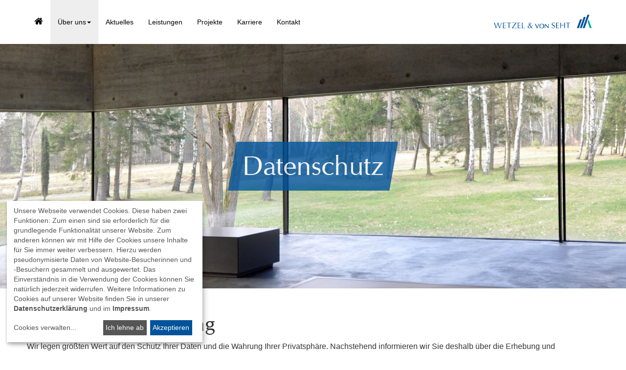

--- FILE ---
content_type: text/html; charset=utf-8
request_url: https://www.wvs.eu/ueber-uns/datenschutz
body_size: 6675
content:
<!DOCTYPE html>
<html lang="de" dir="ltr" class="no-js">
<head>

<meta charset="utf-8">
<!-- 
	This website is powered by TYPO3 - inspiring people to share!
	TYPO3 is a free open source Content Management Framework initially created by Kasper Skaarhoj and licensed under GNU/GPL.
	TYPO3 is copyright 1998-2026 of Kasper Skaarhoj. Extensions are copyright of their respective owners.
	Information and contribution at https://typo3.org/
-->

<base href="https://www.wvs.eu">
<link rel="icon" href="/_assets/019b54ed8f59db7e798a96517eef6af6/bootstrap_package/Icons/favicon.ico" type="image/vnd.microsoft.icon">
<title>Wetzel und von Seht - Datenschutz</title>
<meta http-equiv="x-ua-compatible" content="IE=edge" />
<meta name="generator" content="TYPO3 CMS" />
<meta name="description" content="Wir legen größten Wert auf den Schutz Ihrer Daten und die Wahrung Ihrer Privatsphäre. Nachstehend informieren wir Sie deshalb über die Erhebung und Verwendung persönlicher Daten bei Nutzung unserer Webseite. " />
<meta name="viewport" content="width=device-width, initial-scale=1" />
<meta name="twitter:card" content="summary" />
<meta name="google" content="notranslate" />
<meta name="apple-mobile-web-app-capable" content="no" />


<link rel="stylesheet" href="/_assets/019b54ed8f59db7e798a96517eef6af6/bootstrap_package/klaro/klaro-css.css?1658996612" media="all">
<link rel="stylesheet" href="/_assets/019b54ed8f59db7e798a96517eef6af6/bootstrap_package/_c/css/styler.css?1693475426" media="all">



<script src="/_assets/019b54ed8f59db7e798a96517eef6af6/bootstrap_package/_s/_bb_templates/modernizr-2.8.3.min.js?1658996612" async="async"></script>
<script src="/_assets/019b54ed8f59db7e798a96517eef6af6/bootstrap_package/_s/_bb_templates/windowsphone-viewportfix.min.js?1658996612" async="async"></script>


<script>
            var bbThemaPublicPath = "/_assets/019b54ed8f59db7e798a96517eef6af6/";
            function addCssAsync (path) {
                let l = document.createElement("link");
                l.rel = "stylesheet";
                l.href = path;
                var h = document.getElementsByTagName("head")[0];
                h.append(l);
            }
            </script>

<link rel="prev" href="/ueber-uns/impressum"> 
 <meta property="twitter:title" content="Datenschutz" /> 
 <meta property="twitter:description" content="Wir legen größten Wert auf den Schutz Ihrer Daten und die Wahrung Ihrer Privatsphäre. Nachstehend informieren wir Sie deshalb über die Erhebung und Verwendung persönlicher Daten bei Nutzung unserer Webseite. " /> 
 <meta property="twitter:image" content="https://www.wvs.eu/_assets/019b54ed8f59db7e798a96517eef6af6/bootstrap_package/_p/fb_logo.png" /> 
 <meta property="twitter:site" content="Wetzel & von Seht" /> 
 <meta property="og:title" content="Wetzel & von Seht" /> 
 <meta property="og:type" content="website" /> 
 <meta property="og:url" content="https://www.wvs.eu/ueber-uns/datenschutz" /> 
 <meta property="og:image" content="https://www.wvs.eu/_assets/019b54ed8f59db7e798a96517eef6af6/bootstrap_package/_p/fb_logo.png" /> 
 <meta property="og:description" content="Wir legen größten Wert auf den Schutz Ihrer Daten und die Wahrung Ihrer Privatsphäre. Nachstehend informieren wir Sie deshalb über die Erhebung und Verwendung persönlicher Daten bei Nutzung unserer Webseite. " /> 
 <meta property="og:site_name" content="Wetzel & von Seht" /> 
 <meta property="article:published_time" content="2018-05-23T13:05:48+01:00" /> 
 <meta property="article:modified_time" content="2023-07-27T11:07:58+01:00" /> 
 <meta property="article:author" content="https://www.wvs.eu" /> 
 <meta property="article:publisher" content="https://www.wvs.eu" /> 
 <link rel="stylesheet" data-type="text/css" type="text/plain" data-name="google-fonts" data-href="https://fonts.googleapis.com/css?family=Open+Sans:300,300i,400,400i,600,600i,700,700i,800,800i" media="all">

<script>
    document.getElementsByTagName("html")[0].className = document.getElementsByTagName("html")[0].className.replace( /(?:^|\s)no-js(?!\S)/ , '' );
    document.getElementsByTagName("html")[0].className += " js";
</script>

<!--
______     ________ ______ ____  ______ _______ _____  _____ ______ ____  
|  _ \ \   / /_   __|  ____|  _ \|  ____|__   __|  __ \|_   _|  ____|  _ \ 
| |_) \ \ / /  | |  | |__  | |_) | |__     | |  | |__) | | | | |__  | |_) |
|  _ < \ · /   | |  |  __| |  _ <|  __|    | |  |  _  /  | | |  __| |  _ < 
| |_) | | |    | |  | |____| |_) | |____   | |  | | \ \ _| |_| |____| |_) |
|____/  |_|    |_|  |______|____/|______|  |_|  |_|  \_\_____|______|____/ 
AGENTUR FÜR INTERNET & KOMMUNIKATION                              (c) 2016

--><script type="application/ld+json">

{
  "@context": "http://schema.org",
  "@type": "Organization",
  "url": "https://www.wvs.eu",
  "name": "WETZEL & von SEHT",
  "sameAs": [
    "https://www.linkedin.com/company/wetzel-und-von-seht/",
    "https://www.instagram.com/wetzelvonseht_wvs/",
    "https://www.xing.com/pages/wetzel-von-seht"
  ]
}
</script>
    	
<link rel="canonical" href="https://www.wvs.eu/ueber-uns/datenschutz"/>

</head>
<body id="p37" class="page-37 pagelevel-4 language-0 backendlayout-default_clean layout-default">

<nav class="navbar  navbar-default navbar-top navbar-fixed-top">
    <div class="container">
    <div class="row">
        
        	
	            <div class="navbar-header pull-right">
	                <button type="button" class="navbar-toggle collapsed" data-toggle="collapse" data-target="#bs-example-navbar-collapse-1" aria-expanded="false">
	                <span class="sr-only">Toggle navigation</span>
	                </button>
	                <a class="navbar-brand" href="/">Brand</a>
	            </div>
		                
            <div class="collapse navbar-collapse navbar" id="bs-example-navbar-collapse-1">
                <ul class="nav navbar-nav">
                <li><a class="home" href="/"><i class="fa fa-home" aria-hidden="true"></i></a></li>
                
                	 <li class="active dropdown">
                        
                                <a href="#" class="dropdown-toggle" data-toggle="dropdown" role="button" aria-haspopup="true" aria-expanded="false">
                                    Über uns<span class="caret"></span>
                                </a>
                                <ul class="dropdown-menu">
                                    
                                        <li class="">
                                            <a title="Team" href="/ueber-uns/team">
                                                Team
                                            </a>
                                        </li>
                                    
                                        <li class="">
                                            <a title="Chronik" href="/ueber-uns/chronik">
                                                Chronik
                                            </a>
                                        </li>
                                    
                                        <li class="">
                                            <a title="Impressum" href="/ueber-uns/impressum">
                                                Impressum
                                            </a>
                                        </li>
                                    
                                        <li class="active">
                                            <a title="Datenschutz" href="/ueber-uns/datenschutz">
                                                Datenschutz
                                            </a>
                                        </li>
                                    
                                </ul>
                            
                    </li>
				
                	 <li class=" ">
                        
                                <a title="Aktuelles" href="/aktuelles-1">
                                    Aktuelles
                                </a>
                            
                    </li>
				
                	 <li class=" ">
                        
                                <a title="Leistungen" href="/leistungen">
                                    Leistungen
                                </a>
                            
                    </li>
				
                	 <li class=" ">
                        
                                <a title="Projekte" href="/projekte">
                                    Projekte
                                </a>
                            
                    </li>
				
                	 <li class=" ">
                        
                                <a title="Karriere" href="/karriere">
                                    Karriere
                                </a>
                            
                    </li>
				
                	 <li class=" ">
                        
                                <a title="Kontakt" href="/kontakt">
                                    Kontakt
                                </a>
                            
                    </li>
				
                
                </ul>
            </div>
        </div>
        
        
        
        
    </div>
</nav>





<div id="top"></div>
 <!--TYPO3SEARCH_begin-->

 
				
	
	
        	
	
	



    <div class="header small" style="background-image:url('/fileadmin/media/0_-_Header_ueber_alles/0_Bergen-Belsen_04_WvS.jpg');">
    	<div class="container">
	        <div class="row">
	        	<div class="col-md-12">
                      <div class="txt-wrapper">
                          <h1><span>Datenschutz</span></h1>
                          
                      </div>
                  </div>
	         </div>
         </div>
     </div>



            
			<div class="container">
				<div class="row">
					
	
	

<h1>Datenschutzerklärung</h1><p>Wir legen größten Wert auf den Schutz Ihrer Daten und die Wahrung Ihrer Privatsphäre. Nachstehend informieren wir Sie deshalb über die Erhebung und Verwendung persönlicher Daten bei Nutzung unserer Webseite.</p><p>&nbsp;</p><h3><strong>Allgemeiner Hinweis und Pflichtinformationen</strong></h3><p>&nbsp;</p><p>Die verantwortliche Stelle für die Datenverarbeitung auf dieser Website ist:</p><p>&nbsp;</p><p><strong>WETZEL &amp; VON SEHT</strong></p><p>&nbsp;</p><p></p><p>Beratende Ingenieure Partnerschaft mbB<br></p><p>Ingenieurbüro für Bauwesen<br></p><p>Prüfingenieure für Bautechnik VPI</p><p>&nbsp;</p><p></p><p>Friesenweg 5e<br></p><p>22763 Hamburg<br></p><p>Fon +49 (0) 40 / 88 91 67 - 0<br></p><p>Fax +49 (0) 40 / 88 91 67 - 67<br></p><p>E-Mail <a href="#" data-mailto-token="lzhksn9hmenZvur-dt" data-mailto-vector="-1">info@wvs.eu</a><br></p><p><br></p><p>Die verantwortliche Stelle entscheidet allein oder gemeinsam mit anderen über die Zwecke und Mittel der Verarbeitung von personenbezogenen Daten (z.B. Namen, Kontaktdaten o. Ä.). Nutzer erhalten mit dieser Datenschutzerklärung Information über die Art, den Umfang und Zweck der Erhebung und Verwendung ihrer Daten durch den verantwortlichen Anbieter.</p><p>&nbsp;</p><p>&nbsp;</p><p>&nbsp;</p><h3><strong>Erhebung und Speicherung personenbezogener Daten sowie Art und Zweck von deren Verwendung</strong></h3><p>&nbsp;</p><p>Beim Aufrufen unserer Website werden durch den auf Ihrem Endgerät zum Einsatz kommenden Browser automatisch Informationen an den Server unserer Website gesendet. Diese Informationen werden temporär in einem sog. Logfile gespeichert. Folgende Informationen werden dabei ohne Ihr Zutun erfasst und bis zur automatisierten Löschung gespeichert:</p><p>&nbsp;</p><ul class="list-normal"><li>IP-Adresse des anfragenden Rechners,</li><li>Datum und Uhrzeit des Zugriffs,</li><li>Name und URL der abgerufenen Datei,</li><li>Website, von der aus der Zugriff erfolgt (Referrer-URL),</li><li>verwendeter Browser und ggf. das Betriebssystem Ihres Rechners sowie der Name Ihres Access-Providers.</li></ul><p>&nbsp;</p><p>Die genannten Daten werden durch uns zu folgenden Zwecken verarbeitet:</p><p>&nbsp;</p><ul class="list-normal"><li>Gewährleistung eines reibungslosen Verbindungsaufbaus der Website,</li><li>Gewährleistung einer komfortablen Nutzung unserer Website,</li><li>Auswertung der Systemsicherheit und -stabilität sowie</li><li>zu weiteren administrativen Zwecken.</li></ul><p>&nbsp;</p><p>Die Rechtsgrundlage für die Datenverarbeitung ist Art. 6 Abs. 1 S. 1 lit. f DSGVO. Unser berechtigtes Interesse folgt aus oben aufgelisteten Zwecken zur Datenerhebung. In keinem Fall verwenden wir die erhobenen Daten zu dem Zweck, Rückschlüsse auf Ihre Person zu ziehen.</p><p>&nbsp;</p><h3><strong>SSL- bzw. TLS-Verschlüsselung</strong></h3><p>&nbsp;</p><p>Aus Sicherheitsgründen und zum Schutz der Übertragung vertraulicher Inhalte, die Sie an uns als Seitenbetreiber senden, nutzt unsere Website eine SSL-bzw. TLS-Verschlüsselung. Damit sind Daten, die Sie über diese Website übermitteln, für Dritte nicht mitlesbar. Sie erkennen eine verschlüsselte Verbindung an der „https://“ Adresszeile Ihres Browsers und am Schloss-Symbol in der Browserzeile.</p><p>&nbsp;</p><h3><strong>Kontaktformular</strong></h3><p>&nbsp;</p><p>Per Kontaktformular übermittelte Daten werden einschließlich Ihrer Kontaktdaten gespeichert, um Ihre Anfrage bearbeiten zu können oder um für Anschlussfragen bereitzustehen. Eine Weitergabe dieser Daten findet ohne Ihre Einwilligung nicht statt. Die Verarbeitung der in das Kontaktformular eingegebenen Daten erfolgt ausschließlich auf Grundlage Ihrer Einwilligung (Art. 6 Abs. 1 lit. a DSGVO). Ein Widerruf Ihrer bereits erteilten Einwilligung ist jederzeit möglich. Für den Widerruf genügt eine formlose Mitteilung per E-Mail. Die Rechtmäßigkeit der bis zum Widerruf erfolgten Datenverarbeitungsvorgänge bleibt vom Widerruf unberührt. Über das Kontaktformular übermittelte Daten verbleiben bei uns, bis Sie uns zur Löschung auffordern, Ihre Einwilligung zur Speicherung widerrufen oder keine Notwendigkeit der Datenspeicherung mehr besteht. Zwingende gesetzliche Bestimmungen – insbesondere Aufbewahrungsfristen – bleiben unberührt.</p><p>&nbsp;</p><h3><strong>Cookies</strong></h3><p>&nbsp;</p><p>Unsere Website verwendet Cookies. Das sind kleine Textdateien, die Ihr Webbrowser auf Ihrem Endgerät speichert. Cookies helfen uns dabei, unser Angebot nutzerfreundlicher, effektiver und sicherer zu machen. Einige Cookies sind “Session-Cookies.” Solche Cookies werden nach Ende Ihrer Browser-Sitzung von selbst gelöscht. Hingegen bleiben andere Cookies auf Ihrem Endgerät bestehen, bis Sie diese selbst löschen. Solche Cookies helfen uns, Sie bei Rückkehr auf unserer Website wiederzuerkennen. Mit einem modernen Webbrowser können Sie das Setzen von Cookies überwachen, einschränken oder unterbinden. Viele Webbrowser lassen sich so konfigurieren, dass Cookies mit dem Schließen des Programms von selbst gelöscht werden. Die Deaktivierung von Cookies kann eine eingeschränkte Funktionalität unserer Website zur Folge haben. Das Setzen von Cookies, die zur Ausübung elektronischer Kommunikationsvorgänge oder der Bereitstellung bestimmter, von Ihnen erwünschter Funktionen (z.B. Warenkorb) notwendig sind, erfolgt auf Grundlage von Art. 6 Abs. 1 lit. f DSGVO. Als Betreiber dieser Website haben wir ein berechtigtes Interesse an der Speicherung von Cookies zur technisch fehlerfreien und reibungslosen Bereitstellung unserer Dienste. Sofern die Setzung anderer Cookies (z.B. für Analyse-Funktionen) erfolgt, werden diese in dieser Datenschutzerklärung separat behandelt.</p><p>&nbsp;</p>


<h3><strong>Google Maps, Google Ajax &amp; jQuery Bibliotheken</strong></h3><p>&nbsp;</p><p>Diese Seite nutzt über eine API den Kartendienst Google Maps sowie z.T. Ajax- und jQuery-Technologien. Anbieter ist die Google Inc. mit Sitz in 1600 Amphitheatre Parkway, Mountain View, CA 94043, USA. Zur Nutzung der Funktionen von Google Maps, Google Ajax &amp; jQuery Bibliotheken ist es notwendig, Ihre IP Adresse auf einem Server von Google zu speichern. Dieser Inhalt wird in der Regel an einen Standort in den USA übertragen und dort gespeichert. Der Anbieter dieser Seite hat keinen Einfluss auf die Datenübertragung. Die Nutzung von Google Maps, Google Ajax &amp; jQuery Bibliotheken erfolgt im Rahmen einer effizienten Darstellung unserer Onlineinhalte. Dies stellt gemäß aktueller Rechtslage ein berechtigtes Interesse im Sinne von Art. 6 Abs. 1 lit. f DSGVO dar. Mehr Informationen zum Umgang mit Nutzerdaten finden Sie in der Datenschutzerklärung von Google: <a href="https://www.google.de/intl/de/policies/privacy" target="_blank" rel="noreferrer">https://www.google.de/intl/de/policies/privacy</a></p><p>&nbsp;</p><h3><strong>Betroffenenrechte</strong></h3><p>&nbsp;</p><p>Sie haben das Recht:</p><p>&nbsp;</p><ul class="list-normal"><li>gemäß Art. 15 DSGVO Auskunft über Ihre von uns verarbeiteten personenbezogenen Daten zu verlangen. Insbesondere können Sie Auskunft über die Verarbeitungszwecke, die Kategorie der personenbezogenen Daten, die Kategorien von Empfängern, gegenüber denen Ihre Daten offengelegt wurden oder werden, die geplante Speicherdauer, das Bestehen eines Rechts auf Berichtigung, Löschung, Einschränkung der Verarbeitung oder Widerspruch, das Bestehen eines Beschwerderechts, die Herkunft ihrer Daten, sofern diese nicht bei uns erhoben wurden, sowie über das Bestehen einer automatisierten Entscheidungsfindung einschließlich Profiling und ggf. aussagekräftigen Informationen zu deren Einzelheiten verlangen;</li><li>gemäß Art. 16 DSGVO unverzüglich die Berichtigung unrichtiger oder Vervollständigung Ihrer bei uns gespeicherten personenbezogenen Daten zu verlangen;</li><li>gemäß Art. 17 DSGVO die Löschung Ihrer bei uns gespeicherten personenbezogenen Daten zu verlangen, soweit nicht die Verarbeitung zur Ausübung des Rechts auf freie Meinungsäußerung und Information, zur Erfüllung einer rechtlichen Verpflichtung, aus Gründen des öffentlichen Interesses oder zur Geltendmachung, Ausübung oder Verteidigung von Rechtsansprüchen erforderlich ist;</li><li>gemäß Art. 18 DSGVO die Einschränkung der Verarbeitung Ihrer personenbezogenen Daten zu verlangen, soweit die Richtigkeit der Daten von Ihnen bestritten wird, die Verarbeitung unrechtmäßig ist, Sie aber deren Löschung ablehnen und wir die Daten nicht mehr benötigen, Sie jedoch diese zur Geltendmachung, Ausübung oder Verteidigung von Rechtsansprüchen benötigen oder Sie gemäß Art. 21 DSGVO Widerspruch gegen die Verarbeitung eingelegt haben;</li><li>gemäß Art. 20 DSGVO Ihre personenbezogenen Daten, die Sie uns bereitgestellt haben, in einem strukturierten, gängigen und maschinenlesebaren Format zu erhalten oder die Übermittlung an einen anderen Verantwortlichen zu verlangen;</li><li>gemäß Art. 7 Abs. 3 DSGVO Ihre einmal erteilte Einwilligung jederzeit gegenüber uns zu widerrufen. Dies hat zur Folge, dass wir die Datenverarbeitung, die auf dieser Einwilligung beruhte, für die Zukunft nicht mehr fortführen dürfen und</li><li>gemäß Art. 77 DSGVO sich bei einer Aufsichtsbehörde zu beschweren. In der Regel können Sie sich hierfür an die Aufsichtsbehörde Ihres üblichen Aufenthaltsortes oder Arbeitsplatzes wenden.</li></ul><p>&nbsp;</p><h3><strong>Widerspruchsrecht</strong></h3><p>&nbsp;</p><p>Sofern Ihre personenbezogenen Daten auf Grundlage von berechtigten Interessen gemäß Art. 6 Abs. 1 S. 1 lit. f DSGVO verarbeitet werden, haben Sie das Recht, gemäß Art. 21 DSGVO Widerspruch gegen die Verarbeitung Ihrer personenbezogenen Daten einzulegen, soweit dafür Gründe vorliegen, die sich aus Ihrer besonderen Situation ergeben oder sich der Widerspruch gegen Direktwerbung richtet. Im letzteren Fall haben Sie ein generelles Widerspruchsrecht, das ohne Angabe einer besonderen Situation von uns umgesetzt wird. Möchten Sie von Ihrem Widerrufs- oder Widerspruchsrecht Gebrauch machen, genügt eine E-Mail an&nbsp;<a href="#" data-mailto-token="lzhksn9hmenZvur-dt" data-mailto-vector="-1">info@wvs.eu.</a></p><p>&nbsp;</p><h3><strong>Änderung unserer Datenschutzerklärung</strong></h3><p>&nbsp;</p><p>Um zu gewährleisten, dass unsere Datenschutzerklärung stets den aktuellen gesetzlichen Vorgaben entspricht, behalten wir uns jederzeit Änderungen vor. Das gilt auch für den Fall, dass die Datenschutzerklärung aufgrund neuer oder überarbeiteter Leistungen, zum Beispiel neuer Serviceleistungen, angepasst werden muss. Die neue Datenschutzerklärung greift dann bei Ihrem nächsten Besuch auf unserem Angebot. Teilabschnitte aus: Datenschutz-Konfigurator von <a href="http://mein-datenschutzbeauftragter.de" target="_blank" rel="noreferrer">mein-datenschutzbeauftragter.de</a></p><p>&nbsp;</p>


<a class="cookieAdjust" href="#" onclick="event.preventDefault();klaro.show();">Datenschutzeinstellungen anpassen</a>


		    	</div>
		    </div>
        


 
 <!--TYPO3SEARCH_end-->
<a href="#top" class="skip to-top"><i class="fa fa-angle-up"></i></a>
<script src="/_assets/019b54ed8f59db7e798a96517eef6af6/bootstrap_package/_s/jquery-2.2.1.min.js?1658996612"></script>
<script src="/_assets/019b54ed8f59db7e798a96517eef6af6/bootstrap_package/_s/jquery.superslides.min.js?1658996612"></script>
<script src="/_assets/019b54ed8f59db7e798a96517eef6af6/bootstrap_package/klaro/klaro-config.js?1658996612"></script>
<script src="/_assets/019b54ed8f59db7e798a96517eef6af6/bootstrap_package/klaro/klaro-no-css.js?1658996612"></script>
<script src="/_assets/019b54ed8f59db7e798a96517eef6af6/bootstrap_package/_s/min/scripter-min.js?1667547049"></script>

<script src="/_assets/948410ace0dfa9ad00627133d9ca8a23/JavaScript/Powermail/Form.min.js?1729254652" defer="defer"></script>



</body>
</html>

--- FILE ---
content_type: application/javascript; charset=utf-8
request_url: https://www.wvs.eu/_assets/019b54ed8f59db7e798a96517eef6af6/bootstrap_package/klaro/klaro-config.js?1658996612
body_size: 2555
content:
/*
By default, Klaro will load the config from a global 'klaroConfig' variable. You
can change this by specifying the 'data-klaro-config' attribute on your script:
<script src="klaro.js" data-klaro-config="myConfigVariableName"
*/
var klaroConfig = {
		// With the 0.7.0 release we introduce a 'version' paramter that will make
	    // if easier for us to keep configuration files backwards-compatible in the future.
	    version: 1,

	    // You can customize the ID of the DIV element that Klaro will create
	    // when starting up. If undefined, Klaro will use 'klaro'.
	    elementID: 'klaro',

	    // You can override CSS style variables here. For IE11, Klaro will
	    // dynamically inject the variables into the CSS. If you still consider
	    // supporting IE9-10 (which you probably shouldn't) you need to use Klaro
	    // with an external stylesheet as the dynamic replacement won't work there.
	    styling: {
	        theme: ['left'],
	    },

	    // Setting this to true will keep Klaro from automatically loading itself
	    // when the page is being loaded.
	    noAutoLoad: false,

	    // Setting this to true will render the descriptions of the consent
	    // modal and consent notice are HTML. Use with care.
	    htmlTexts: true,

	    // Setting 'embedded' to true will render the Klaro modal and notice without
	    // the modal background, allowing you to e.g. embed them into a specific element
	    // of your website, such as your privacy notice.
	    embedded: false,

	    // You can group services by their purpose in the modal. This is advisable
	    // if you have a large number of services. Users can then enable or disable
	    // entire groups of services instead of having to enable or disable every service.
	    groupByPurpose: true,

	    // How Klaro should store the user's preferences. It can be either 'cookie'
	    // (the default) or 'localStorage'.
	    storageMethod: 'cookie',

	    // You can customize the name of the cookie that Klaro uses for storing
	    // user consent decisions. If undefined, Klaro will use 'klaro'.
	    cookieName: 'klaro-consenter',

	    // You can also set a custom expiration time for the Klaro cookie.
	    // By default, it will expire after 120 days.
	    cookieExpiresAfterDays: 365,

	    // You can change to cookie domain for the consent manager itself.
	    // Use this if you want to get consent once for multiple matching domains.
	    // If undefined, Klaro will use the current domain.
	    //cookieDomain: '.github.com',

	    // Defines the default state for services (true=enabled by default).
	    default: false,

	    // If "mustConsent" is set to true, Klaro will directly display the consent
	    // manager modal and not allow the user to close it before having actively
	    // consented or declines the use of third-party services.
	    mustConsent: false,

	    // Show "accept all" to accept all services instead of "ok" that only accepts
	    // required and "default: true" services
	    acceptAll: true,

	    // replace "decline" with cookie manager modal
	    hideDeclineAll: false,

	    // hide "learnMore" link
	    hideLearnMore: false,

	    // show cookie notice as modal
	    noticeAsModal: false,

	    // You can also remove the 'Realized with Klaro!' text in the consent modal.
	    // Please don't do this! We provide Klaro as a free open source tool.
	    // Placing a link to our website helps us spread the word about it,
	    // which ultimately enables us to make Klaro! better for everyone.
	    // So please be fair and keep the link enabled. Thanks :)
	    //disablePoweredBy: true,

	    // you can specify an additional class (or classes) that will be added to the Klaro `div`
	    //additionalClass: 'my-klaro',

	    // You can define the UI language directly here. If undefined, Klaro will
	    // use the value given in the global "lang" variable. If that does
	    // not exist, it will use the value given in the "lang" attribute of your
	    // HTML tag. If that also doesn't exist, it will use 'en'.
	    lang: 'de',

	    // You can overwrite existing translations and add translations for your
	    // service descriptions and purposes. See `src/translations/` for a full
	    // list of translations that can be overwritten:
	    // https://github.com/KIProtect/klaro/tree/master/src/translations

	    // Example config that shows how to overwrite translations:
	    // https://github.com/KIProtect/klaro/blob/master/src/configs/i18n.js
	    translations: {
	        // translationsed defined under the 'zz' language code act as default
	        // translations.
	        zz: {
	            privacyPolicyUrl: '/ueber-uns/datenschutz/',
	        },
	        // If you erase the "consentModal" translations, Klaro will use the
	        // bundled translations.
	        de: {
	            acceptOnce: 'Akzeptieren',
	            ok: 'Akzeptieren',
	            contextualConsent: {
	                acceptOnce: 'Akzeptieren',
	            },
	            privacyPolicyUrl: '/ueber-uns/datenschutz/',
	            consentNotice: {
	                description: 'Unsere Webseite verwendet Cookies. Diese haben zwei Funktionen: Zum einen sind sie erforderlich für die grundlegende Funktionalität unserer Website. Zum anderen können wir mit Hilfe der Cookies unsere Inhalte für Sie immer weiter verbessern. Hierzu werden pseudonymisierte Daten von Website-Besucherinnen und -Besuchern gesammelt und ausgewertet. Das Einverständnis in die Verwendung der Cookies können Sie natürlich jederzeit widerrufen. Weitere Informationen zu Cookies auf unserer Website finden Sie in unserer <a href="/ueber-uns/datenschutz/"><strong>Datenschutzerklärung</strong></a> und im <a href="/ueber-uns/impressum/"><strong>Impressum</strong></a>.',
	                learnMore: 'Cookies verwalten'
	            },
	            consentModal: {
	                title: 'Dienste, die wir nutzen möchten:',
	                description:
	                    ' '
	            },            
	            // matomo: {
	            //     description: 'Sammeln von Besucherstatistiken',
	            // },
	            googleFonts: {
	                description: 'Web-Schriftarten von Google gehostet',
	            },
	            purposes: {
	                analytics: {
	                    title: 'Besucher-Statistiken',
	                    description: 'Diese Dienste verarbeiten persönliche Daten, um eine Verhaltensstatistik zu ermitteln damit wir unsere Webseite noch besser für Sie optimieren können.',
	                },
	                services: {
	                    title: 'Services',
	                    description: 'Diese Dienste laden Daten aus externen Quellen und übermitteln ggf. persönliche Daten.'
	                },
	                external: {
	                    title: 'Externe Anbieter',
	                    description: 'Diese Dienste laden Daten aus externen Quellen und übermitteln ggf. persönliche Daten.',
	                },
	                security: 'Sicherheit',
	                livechat: 'Live Chat',
	                advertising: 'Anzeigen von Werbung',
	                styling: 'Styling'
	            },
	        },
	    },

	    // This is a list of third-party services that Klaro will manage for you.
	    services: [
	        {
	            name: 'PHP Session',
	            purposes: ['functional'],
	            // Setting this to true will exempt this service from the "Accept All"
	            // flow, i.e. clicking on "Accept All" will not enable this service.
	            // contextualConsentOnly: true,
	            default: true,
	            required: true,
	        },
	        {
	            name: 'google-fonts',
	            purposes: ['services'],
	            // Setting this to true will exempt this service from the "Accept All"
	            // flow, i.e. clicking on "Accept All" will not enable this service.
	            // contextualConsentOnly: true,
	            default: false
	        },
	        {
	            name: 'google-map',
	            purposes: ['services'],
	            // Setting this to true will exempt this service from the "Accept All"
	            // flow, i.e. clicking on "Accept All" will not enable this service.
	            // contextualConsentOnly: true,
	            default: false,
	        },
	    ]

};

--- FILE ---
content_type: image/svg+xml
request_url: https://www.wvs.eu/_assets/019b54ed8f59db7e798a96517eef6af6/bootstrap_package/_p/logo.svg
body_size: 7512
content:
<?xml version="1.0" encoding="utf-8"?>
<!-- Generator: Adobe Illustrator 20.0.0, SVG Export Plug-In . SVG Version: 6.00 Build 0)  -->
<svg version="1.1" id="W_Kopie_Kopie" xmlns="http://www.w3.org/2000/svg" xmlns:xlink="http://www.w3.org/1999/xlink" x="0px"
	 y="0px" viewBox="0 0 184.6 25.5" style="enable-background:new 0 0 184.6 25.5;" xml:space="preserve">
<style type="text/css">
	.st0{fill:#0CB28B;}
	.st1{fill:#00539B;}
	.st2{fill:#00539B;stroke:#00539B;stroke-width:2.200000e-02;stroke-miterlimit:4.303;}
</style>
<g>
	<polygon class="st0" points="184.6,25.3 178.7,9 176.9,13.9 180.9,25.3 	"/>
	<polygon class="st1" points="165.7,25.3 173.2,4.1 169.5,4.1 162,25.3 	"/>
	<polygon class="st1" points="160.2,25.3 166.2,8.5 162.5,8.5 156.5,25.3 	"/>
	<polygon class="st1" points="171.2,25.3 180.1,0 176.4,0 167.5,25.3 	"/>
	<g>
		<path class="st1" d="M139.2,15.7c0,0.8,0,1.8,0,2.9v1.7c0,2,0,3.7-0.1,5c0.2,0,0.5-0.1,0.7-0.1s0.4,0,0.8,0.1
			c-0.1-1.4-0.1-3-0.1-5.1v-1.6c0-1.1,0-2.1,0-2.9c1.3,0,2.3,0,3.2,0.1c0-0.2-0.1-0.3-0.1-0.4c0-0.1,0-0.3,0.1-0.5
			c-1.3,0.1-2.5,0.1-3.6,0.1h-0.2h-0.4c-1.2,0-2.4,0-3.5-0.1c0,0.1,0.1,0.3,0.1,0.4c0,0.2,0,0.3-0.1,0.5
			C137.1,15.8,138.2,15.7,139.2,15.7 M125.3,18.1v0.4v3.2c0,1.4,0,2.6-0.1,3.6c0.2,0,0.5-0.1,0.7-0.1c0.1,0,0.4,0,0.7,0.1
			c-0.1-1.6-0.1-2.8-0.1-3.6v-1.6c1,0,2.1,0,3.1,0c1.1,0,2.2,0,3.2,0v1.6c0,1.2,0,2.4-0.1,3.7c0.2,0,0.5-0.1,0.7-0.1
			c0.1,0,0.4,0,0.7,0.1c-0.1-1.7-0.1-2.9-0.1-3.6v-3.2c0-0.5,0-1.7,0.1-3.6c-0.2,0-0.5,0.1-0.7,0.1s-0.4,0-0.8-0.1
			c0.1,0.6,0.1,1.7,0.1,3.2v1.2c-1,0-2.1,0-3.1,0c-1.1,0-2.2,0-3.2,0v-1.2c0-0.7,0-1.8,0.1-3.2c-0.2,0-0.5,0.1-0.7,0.1
			s-0.5,0-0.8-0.1C125.2,16,125.3,17,125.3,18.1 M120,25.3c0.9,0,1.8,0,2.7,0.1c0-0.2-0.1-0.3-0.1-0.4s0-0.3,0.1-0.5
			c-0.7,0.1-2,0.1-4,0.1c0-2.4-0.1-3.9-0.1-4.4c1.3,0,2.5,0,3.6,0.1c0-0.2-0.1-0.3-0.1-0.4s0-0.3,0.1-0.4c-1.4,0.1-2.6,0.1-3.6,0.1
			c0-1.8,0-3.1,0.1-3.9c1.4,0,2.7,0,3.9,0.1c0-0.2-0.1-0.3-0.1-0.4c0-0.1,0-0.3,0.1-0.4c-1,0.1-1.8,0.1-2.6,0.1c-1,0-1.9,0-2.8-0.1
			c0.1,1.6,0.1,2.8,0.1,3.7v3.2c0,0.6,0,1.8-0.1,3.6C118.3,25.3,119.2,25.3,120,25.3 M111.4,25.5c1.1,0,1.9-0.3,2.6-0.9s1-1.4,1-2.4
			c0-1.1-0.6-1.9-1.8-2.4l-1.2-0.5c-1.1-0.5-1.7-1.1-1.7-2c0-0.5,0.2-1,0.6-1.3c0.4-0.3,0.8-0.5,1.3-0.5c0.9,0,1.4,0.5,1.8,1.4h0.2
			c0.1-0.6,0.2-1,0.4-1.3c-0.5-0.5-1.2-0.7-2.2-0.7s-1.8,0.2-2.4,0.8c-0.6,0.5-0.9,1.2-0.9,2.1c0,1.2,0.6,2,1.7,2.5l1.3,0.6
			c0.7,0.3,1.2,0.6,1.4,1c0.2,0.3,0.3,0.7,0.3,1c0,0.6-0.2,1.1-0.6,1.5s-0.9,0.6-1.5,0.6c-1.1,0-1.9-0.5-2.4-1.6h-0.2
			c-0.1,0.7-0.2,1.2-0.3,1.4C109.6,25.2,110.4,25.5,111.4,25.5"/>
		<path class="st1" d="M96.7,25.3c0.1,0,0.2,0,0.3,0.1l0,0c-0.1-0.9-0.1-3-0.1-6.4c2.4,2.5,4.4,4.7,5.9,6.5h0.2c0-1.1,0-2.5,0-4.1
			c0-0.9,0-2.3,0.1-4.1l0,0c-0.1,0-0.2,0.1-0.3,0.1c-0.1,0-0.2,0-0.4-0.1l0,0c0.1,1.4,0.1,2.8,0.1,4.4v1.8c-1.6-1.7-3.6-3.8-5.9-6.4
			h-0.2c0,0.5,0,1.5,0,3c0,1.8,0,3.6-0.1,5.3l0,0C96.5,25.3,96.6,25.3,96.7,25.3 M87.8,18.5c0.6-0.7,1.4-1,2.4-1s1.8,0.3,2.4,1
			c0.6,0.6,0.9,1.6,0.9,2.8c0,1.2-0.3,2.1-0.9,2.8c-0.6,0.6-1.4,1-2.4,1s-1.8-0.3-2.4-1s-0.9-1.6-0.9-2.8
			C87,20.1,87.3,19.2,87.8,18.5 M87,24.3c0.8,0.8,1.9,1.2,3.3,1.2s2.5-0.4,3.3-1.2c0.8-0.8,1.2-1.8,1.2-3c0-1.3-0.4-2.3-1.2-3.1
			c-0.8-0.7-1.9-1.1-3.2-1.1c-1.3,0-2.4,0.4-3.2,1.1C86.4,18.9,86,20,86,21.3C85.8,22.5,86.2,23.5,87,24.3 M78.9,17.2
			c-0.2,0-0.4,0.1-0.6,0.1c-0.1,0-0.3,0-0.6-0.1l0,0c1.9,4.7,3.1,7.4,3.3,8.2l0,0c0.1,0,0.2-0.1,0.4-0.1c0.2,0,0.3,0,0.4,0.1l0,0
			c0.4-1,0.9-2.4,1.7-4.3c0.8-1.9,1.4-3.2,1.7-3.9l0,0c-0.1,0-0.3,0.1-0.5,0.1c-0.1,0-0.2,0-0.4-0.1l0,0c-0.2,0.6-0.6,1.7-1.2,3.3
			c-0.6,1.6-1.1,2.8-1.5,3.7C80.2,20.9,79.3,18.5,78.9,17.2L78.9,17.2L78.9,17.2z"/>
		<path class="st2" d="M96.7,25.3c0.1,0,0.2,0,0.3,0.1l0,0c-0.1-0.9-0.1-3-0.1-6.4c2.4,2.5,4.4,4.7,5.9,6.5h0.2c0-1.1,0-2.5,0-4.1
			c0-0.9,0-2.3,0.1-4.1l0,0c-0.1,0-0.2,0.1-0.3,0.1c-0.1,0-0.2,0-0.4-0.1l0,0c0.1,1.4,0.1,2.8,0.1,4.4v1.8c-1.6-1.7-3.6-3.8-5.9-6.4
			h-0.2c0,0.5,0,1.5,0,3c0,1.8,0,3.6-0.1,5.3l0,0C96.5,25.3,96.6,25.3,96.7,25.3z M87.8,18.5c0.6-0.7,1.4-1,2.4-1s1.8,0.3,2.4,1
			c0.6,0.6,0.9,1.6,0.9,2.8c0,1.2-0.3,2.1-0.9,2.8c-0.6,0.6-1.4,1-2.4,1s-1.8-0.3-2.4-1s-0.9-1.6-0.9-2.8
			C87,20.1,87.3,19.2,87.8,18.5z M87,24.3c0.8,0.8,1.9,1.2,3.3,1.2s2.5-0.4,3.3-1.2c0.8-0.8,1.2-1.8,1.2-3c0-1.3-0.4-2.3-1.2-3.1
			c-0.8-0.7-1.9-1.1-3.2-1.1c-1.3,0-2.4,0.4-3.2,1.1C86.4,18.9,86,20,86,21.3C85.8,22.5,86.2,23.5,87,24.3z M78.9,17.2
			c-0.2,0-0.4,0.1-0.6,0.1c-0.1,0-0.3,0-0.6-0.1l0,0c1.9,4.7,3.1,7.4,3.3,8.2l0,0c0.1,0,0.2-0.1,0.4-0.1c0.2,0,0.3,0,0.4,0.1l0,0
			c0.4-1,0.9-2.4,1.7-4.3c0.8-1.9,1.4-3.2,1.7-3.9l0,0c-0.1,0-0.3,0.1-0.5,0.1c-0.1,0-0.2,0-0.4-0.1l0,0c-0.2,0.6-0.6,1.7-1.2,3.3
			c-0.6,1.6-1.1,2.8-1.5,3.7C80.2,20.9,79.3,18.5,78.9,17.2L78.9,17.2L78.9,17.2z"/>
		<path class="st1" d="M66.6,16.8c0-0.4,0.1-0.7,0.3-1c0.2-0.3,0.6-0.4,1-0.4s0.7,0.1,0.9,0.3c0.2,0.2,0.3,0.5,0.3,0.9
			s-0.2,0.9-0.5,1.3s-0.7,0.8-1.1,1.1C67,18.2,66.6,17.5,66.6,16.8 M69.7,23.6c-0.8,0.7-1.6,1.1-2.4,1.1c-0.6,0-1.1-0.2-1.6-0.6
			c-0.4-0.4-0.7-0.9-0.7-1.5c0-0.5,0.1-1,0.4-1.4s0.8-0.8,1.4-1.2C68,21.6,69,22.8,69.7,23.6 M64.5,21c-0.5,0.6-0.8,1.2-0.8,1.9
			c0,0.8,0.3,1.4,0.8,1.8c0.5,0.5,1.3,0.7,2.2,0.7c1.1,0,2.2-0.5,3.2-1.4c0.5,0.6,0.8,1,1,1.3c0.3-0.1,0.6-0.1,0.9-0.1
			c0.2,0,0.5,0,1,0.1c-0.8-0.9-1.4-1.6-1.9-2.2c0.8-0.9,1.5-1.9,2.1-2.8c-0.3-0.2-0.5-0.4-0.6-0.6c-0.7,1.4-1.3,2.5-1.8,3.1
			c-1.2-1.5-2.1-2.6-2.7-3.4c0.6-0.3,1.1-0.7,1.5-1.2s0.7-1,0.7-1.5s-0.2-0.9-0.6-1.2S68.6,15,68,15c-0.7,0-1.3,0.2-1.7,0.7
			c-0.5,0.4-0.7,1-0.7,1.6s0.3,1.4,1,2.4C65.7,20,65.1,20.5,64.5,21 M55.5,25.3c0.6,0,1.5,0,2.8,0.1c0-0.2-0.1-0.3-0.1-0.4
			s0-0.3,0.1-0.4c-0.9,0.1-2.1,0.1-3.4,0.1h-0.7c0-1-0.1-2-0.1-3.2V19c0-0.9,0-2.3,0.1-4c-0.3,0-0.5,0.1-0.7,0.1
			c-0.1,0-0.4,0-0.8-0.1c0.1,0.8,0.1,2.2,0.1,4.1v2.7c0,1.3,0,2.5-0.1,3.6C53.6,25.3,54.5,25.3,55.5,25.3 M47.6,25.3
			c0.9,0,1.8,0,2.7,0.1c0-0.2-0.1-0.3-0.1-0.4s0-0.3,0.1-0.5c-0.7,0.1-2,0.1-4,0.1c0-2.4-0.1-3.9-0.1-4.4c1.3,0,2.5,0,3.6,0.1
			c0-0.2-0.1-0.3-0.1-0.4s0-0.3,0.1-0.4c-1.4,0.1-2.6,0.1-3.6,0.1c0-1.8,0-3.1,0.1-3.9c1.4,0,2.7,0,3.9,0.1c0-0.2-0.1-0.3-0.1-0.4
			c0-0.1,0-0.3,0.1-0.4c-1,0.1-1.8,0.1-2.6,0.1c-1,0-1.9,0-2.8-0.1c0.1,1.6,0.1,2.8,0.1,3.7v3.2c0,0.6,0,1.8-0.1,3.6
			C45.9,25.3,46.8,25.3,47.6,25.3 M34,25.4c1.6-0.1,3.2-0.1,5-0.1c1.1,0,2.3,0,3.5,0.1c0-0.1-0.1-0.3-0.1-0.4s0-0.2,0.1-0.4
			c-2,0.1-3.8,0.1-5.3,0.1h-0.1c-0.3,0-0.7,0-1.1-0.1c0.8-1.2,1.9-3,3.5-5.2c1.5-2.2,2.6-3.6,3.1-4.2v-0.3C41.8,15,41.1,15,40.4,15
			h-2.1c-1.4,0-2.6,0-3.7-0.1c0,0.1,0.1,0.3,0.1,0.4c0,0.2,0,0.3-0.1,0.4c1.1-0.1,2.7-0.1,4.8-0.1c0.5,0,0.9,0,1.1,0
			c-2,3-4.2,6.1-6.5,9.4V25.4z M27.8,15.7c0,0.8,0,1.8,0,2.9v1.7c0,2,0,3.7-0.1,5c0.2,0,0.5-0.1,0.7-0.1s0.4,0,0.8,0.1
			c-0.1-1.4-0.1-3-0.1-5.1v-1.6c0-1.1,0-2.1,0-2.9c1.3,0,2.3,0,3.2,0.1c0-0.2-0.1-0.3-0.1-0.4c0-0.1,0-0.3,0.1-0.5
			C31,15,29.8,15,28.7,15h-0.3H28c-1.2,0-2.4,0-3.5-0.1c0,0.1,0.1,0.3,0.1,0.4c0,0.2,0,0.3-0.1,0.5C25.7,15.8,26.8,15.7,27.8,15.7
			 M19.7,25.3c0.9,0,1.8,0,2.7,0.1c0-0.2-0.1-0.3-0.1-0.4s0-0.3,0.1-0.5c-0.7,0.1-2,0.1-4,0.1c0-2.4-0.1-3.9-0.1-4.4
			c1.3,0,2.5,0,3.6,0.1c0-0.2-0.1-0.3-0.1-0.4s0-0.3,0.1-0.4c-1.4,0.1-2.6,0.1-3.6,0.1c0-1.8,0-3.1,0.1-3.9c1.4,0,2.7,0,3.9,0.1
			c0-0.2-0.1-0.3-0.1-0.4c0-0.1,0-0.3,0.1-0.4c-1,0.1-1.8,0.1-2.6,0.1c-1,0-1.9,0-2.8-0.1c0.1,1.6,0.1,2.8,0.1,3.7v3.2
			c0,0.6,0,1.8-0.1,3.6C18,25.3,18.9,25.3,19.7,25.3 M3.4,25.3c0.2,0,0.4-0.1,0.6-0.1c0.1,0,0.3,0,0.5,0.1c1.2-3.5,2.2-6.4,2.9-8.6
			c1.1,3.5,2.1,6.3,2.8,8.6c0.2,0,0.4-0.1,0.5-0.1s0.3,0,0.5,0.1c1.7-5.1,2.9-8.5,3.6-10.4c-0.2,0-0.3,0.1-0.5,0.1
			c-0.1,0-0.3,0-0.5-0.1c-0.2,1.1-1.1,4.1-2.8,9c-1.2-3.4-2.1-6.4-2.9-9C8,15,7.8,15,7.7,15c-0.1,0-0.3,0-0.5-0.1
			c-1.2,3.8-2.1,6.8-2.9,9c-1.2-3.5-2-6.5-2.7-9C1.4,15,1.1,15,0.9,15s-0.4,0-0.8-0.1C1.4,18.8,2.5,22.2,3.4,25.3"/>
	</g>
</g>
</svg>
